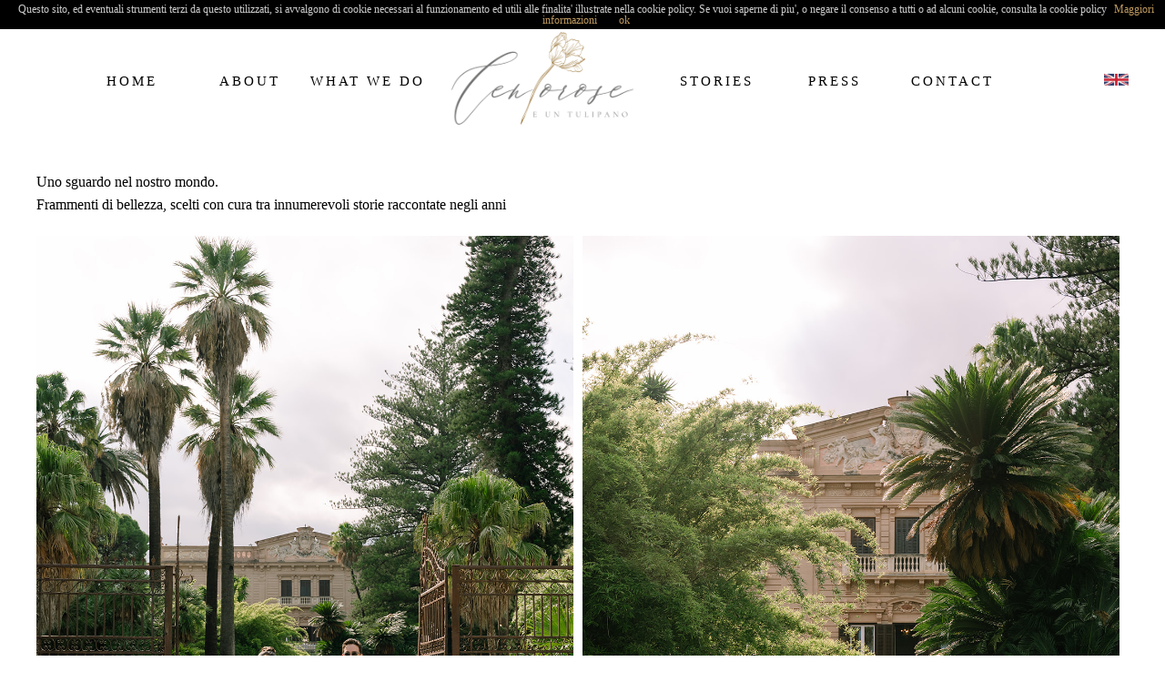

--- FILE ---
content_type: text/html; Charset=windows-1250
request_url: https://www.centoroseuntulipano.it/IT/stories/
body_size: 9333
content:

<!DOCTYPE html PUBLIC "-//W3C//DTD XHTML 1.0 Transitional//EN" "http://www.w3.org/TR/xhtml1/DTD/xhtml1-transitional.dtd">
<html xmlns="http://www.w3.org/1999/xhtml" xml:lang="IT" lang="IT" xmlns:og="http://ogp.me/ns#">
<head>

<!-- Google Tag Manager -->
<script>(function(w,d,s,l,i){w[l]=w[l]||[];w[l].push({'gtm.start':
new Date().getTime(),event:'gtm.js'});var f=d.getElementsByTagName(s)[0],
j=d.createElement(s),dl=l!='dataLayer'?'&l='+l:'';j.async=true;j.src=
'https://www.googletagmanager.com/gtm.js?id='+i+dl;f.parentNode.insertBefore(j,f);
})(window,document,'script','dataLayer','GTM-KD6MBGW');</script>
<!-- End Google Tag Manager -->

<meta http-equiv="Content-Type" content="text/html; charset=iso-8859-2" />
<meta name="description" content="Centorose un tulipano - stories - Una selezione curata di matrimoni e storie firmate Centorose — esperienze autentiche e senza tempo, raccontate attraverso luoghi, persone e dettagli che parlano d’Italia.">
<meta name="keywords" content="matrimoni in Italia, destination wedding, portfolio matrimoni, storie di matrimonio, matrimoni autentici, wedding design, eventi di lusso in Italia, matrimoni eleganti, wedding planner Italia, celebrazioni su misura" />
<link rel="canonical" href="https://www.centoroseuntulipano.it/IT/stories/" />
<link rel="alternate" hreflang="it" href="https://www.centoroseuntulipano.it/IT/stories/" />
<link rel="alternate" hreflang="en" href="https://www.centoroseuntulipano.it/EN/stories/" />

<meta name="application-name" content="Centoroseuntulipano.it" />
<meta name="msapplication-tooltip" content="Centorose un tulipano - Wedding Planner Milano, Weddings in Italy" />
<meta name="msapplication-starturl" content="https://www.centoroseuntulipano.it/" />
<meta name="msapplication-window" content="width=1200;height=768" />
<meta property="og:title" content="Centorose un tulipano - Wedding Planner Milano, Weddings in Italy"/>
<meta property="og:site_name" content="Centorose un tulipano - stories - Una selezione curata di matrimoni e storie firmate Centorose — esperienze autentiche e senza tempo, raccontate attraverso luoghi, persone e dettagli che parlano d’Italia."/>
<meta property="og:image" content="https://www.centoroseuntulipano.it/immagini/logo centoroseuntulipano nero.png"/>

<meta name="robots" content="index, follow"> 
<meta name="revisit-after" content="1 days">
<meta name="google-site-verification" content="oAeQ_owarG0rCOsz-mLsg3o7npjYhQ_tZhwk9rltvnQ" />
<link href="/css/normalize.css" rel="stylesheet" type="text/css" />
<meta name="viewport" content="width=device-width, initial-scale=1, maximum-scale=1">
<title>Centoroseuntulipano - Wedding Planner Milano, Weddings in Italy | stories</title>
<!--<script src="/js/cufon-yui.js" type="text/javascript"></script>
<script src="/js/orator-std.cufonfonts.js" type="text/javascript"></script>
<script type="text/javascript">
Cufon.replace('.orator-std-medium', { fontFamily: 'Orator Std Medium', hover: true });
</script>-->
<script type="text/javascript" src="/js/jquery-1.11.1.min.js"></script>

<script type="text/javascript" src="/js/jquery.custom.js?n=1/22/2026 10:30:18 PM"></script>
<link href="/css/style.css?n=22/01/2026 22:30:18" rel="stylesheet" type="text/css" />
<link href="/css/style-media.css?n=22/01/2026 22:30:18" rel="stylesheet" type="text/css" />
<script src="/js/blocksit/blocksit.min.js" type="text/javascript"></script>
<script src="/js/jquery.flexslider-min.js" type="text/javascript"></script>
<link rel="stylesheet" href="/css/flexslider.css" type="text/css" media="screen" />
<script src="/js/jquery.waitforimages.min.js" type="text/javascript"></script>

<script type="text/javascript">
    $(window).load(function () {
        $('.flexslider').flexslider({
            animation: "slide",
            directionNav: false
        });
    });
	//blocksit define
	$(window).on("load resize", function() {
		$('.slider-open').BlocksIt({
			numOfCol: 2,
			blockElement: 'img'
		});
	});
</script>	
	
<link rel="stylesheet" href="/css/bgndGallery.css" type="text/css" media="screen" />
<script type="text/javascript" src="/js/bgndGallery/jquery.mb.CSSAnimate.js"></script>
<script type="text/javascript" src="/js/bgndGallery/mb.bgndGallery.js"></script>

<script type="text/javascript">
function run() {
    var e=document.createElement('script');
    e.setAttribute('type','text/javascript');
    e.setAttribute('charset','UTF-8');
    e.setAttribute('src','js/contents.js?r=' + Math.random()*99999999);
    document.body.appendChild(e);
}
</script>



</head>

<body>

<!-- Google Tag Manager (noscript) -->
<noscript><iframe src="https://www.googletagmanager.com/ns.html?id=GTM-KD6MBGW"
height="0" width="0" style="display:none;visibility:hidden"></iframe></noscript>
<!-- End Google Tag Manager (noscript) -->

<script src="/js/cookiechoices.js" type="text/javascript"></script>
<script type="text/javascript">
	document.addEventListener('DOMContentLoaded', function (event) {
		cookieChoices.showCookieConsentBar('Questo sito, ed eventuali strumenti terzi da questo utilizzati, si avvalgono di cookie necessari al funzionamento ed utili alle finalita\'  illustrate nella cookie policy. Se vuoi saperne di piu\', o negare il consenso a tutti o ad alcuni cookie, consulta la cookie policy', 'ok', 'Maggiori informazioni', 'https://www.centoroseuntulipano.it/IT/cookie-policy/');
	});
</script>
<div id="web">
    <div id="top"><div class="imgtop"><a href="/IT/home/" title="cento rose un tulipano | Wedding Planner Milano, Weddings in Italy"><img src="/immagini/logo centoroseuntulipano nero.png" alt="cento rose un tulipano | Wedding Planner Milano, Weddings in Italy" /></a></div>
<div id="menu" class="clearfix ">
<a href="#" id="pull">&nbsp;</a>
	<ul class="clearfix" id="nav1">
<li class="inline center" style="width:11%; "><a href="/IT/home/" title="home">home</a></li>
<li class="inline center" style="width:11%; "><a href="/IT/about/" title="about">about</a></li>
<li class="inline center" style="width:11%; "><a href="/IT/what-we-do/" title="what we do">what we do</a></li>
<li class="inline center marM" style="width:11%; "><a href="/IT/stories/" title="stories">stories</a></li>
<li class="inline center" style="width:11%; "><a href="/IT/press/" title="press">press</a></li>
<li class="inline center" style="width:11%; "><a href="/IT/contact/" title="contact">contact</a></li>
<li class="flag-a"><a href="/EN/stories/" title="stories EN"><img class="flag" src="/upload/img/EN.jpg" alt="EN"></a></li>

	</ul>
</div>
<div class="clear"></div>
</div>
    <div id="contenuti">
        
        		<!--<div id="image-home" style=""></div>-->
            	<div id="col-1">
<div id="testo-stories"><p>Uno sguardo nel nostro mondo.<br />
Frammenti di bellezza, scelti con cura tra innumerevoli storie raccontate negli anni </p>
<!--<p><iframe frameborder="0" src="https://player.vimeo.com/video/203130616"></iframe></p>--></div>
<div class="titolo" id="7#stories"></div>
<div class="clear"></div>
<div class="slider-open">
<div class="clear"></div>
		<img id="1" src="/upload/gallery/stories/img_6713.jpg"  alt=""/>
		<img id="2" src="/upload/gallery/stories/img_6705.jpg"  alt=""/>
		<img id="3" src="/upload/gallery/stories/img_6712.jpg"  alt=""/>
		<img id="4" src="/upload/gallery/stories/img_6706.jpg"  alt=""/>
		<img class="fullwidth" data-size="2" id="5" src="/upload/gallery/stories/img_6788.jpg"  alt=""/>
		<img id="6" src="/upload/gallery/stories/38.jpg"  alt=""/>
		<img id="7" src="/upload/gallery/stories/05.jpg"  alt=""/>
		<img id="8" src="/upload/gallery/stories/img_6394.jpg"  alt=""/>
		<img id="9" src="/upload/gallery/stories/img_6374.jpg"  alt=""/>
		<img id="10" src="/upload/gallery/stories/tavola_pizzo.jpg"  alt=""/>
		<img id="12" src="/upload/gallery/stories/img_6734.jpg"  alt=""/>
		<img class="fullwidth" data-size="2" id="13" src="/upload/gallery/stories/img_5894.jpg"  alt=""/>
		<img class="fullwidth" data-size="2" id="14" src="/upload/gallery/stories/img_8828.jpg"  alt=""/>
		<img id="15" src="/upload/gallery/stories/02.jpg"  alt=""/>
		<img id="16" src="/upload/gallery/stories/img_8627.jpg"  alt=""/>
		<img id="17" src="/upload/gallery/stories/07.jpg"  alt=""/>
</div>
<div class="clear"></div>
<div id="more535" class="morebox">
<a href="#" class="more cormorant-garamond" id="535">load more</a>
</div>
<div class="clear"></div>
	</div>

    </div>
    <div id="bottom">
<div><a href="http://www.facebook.com/pages/cento-rose-e-un-tulipano/165028636918543?sk=wall"><img src="/immagini/fb nero.png" height="20" alt="seguici su facebook"></a> <a href="http://www.pinterest.com/centorose/"><img src="/immagini/p nero.png" height="20" /></a> <a href="https://www.instagram.com/centoroseuntulipano_weddings/"><img src="/immagini/i nero.png" height="20" /></a></div>
<div class="clear"></div>
<div class="padT10">copyright &copy;2000-2026 centoroseuntulipano all rights reserved | Corso di Porta Ticinese 69, 20123 Milano, Italy<br /><strong class="rosa">Wedding Planner Milano, Weddings in Italy</strong> | <a href="/IT/cookie-policy/">cookie policy</a> | <a href="/IT/privacy-policy/">privacy policy</a></div>

</div>
</div>

</body>
</html>


--- FILE ---
content_type: text/css
request_url: https://www.centoroseuntulipano.it/css/style.css?n=22/01/2026%2022:30:18
body_size: 12784
content:
@charset "iso-8859-2";
@font-face{font-family:'ssr';src:url('/font/still_shine-webfont.woff2') format('woff2'),url('/font/still_shine-webfont.woff') format('woff');font-weight:normal;font-style:normal;}
@font-face{font-family:'Orator Std Medium';font-style:normal;font-weight:normal;src:url('/font/OratorStd.woff') format('woff');}
/*@font-face {font-family: 'Cormorant Garamond';font-style: normal;font-weight: 400;src: local('Cormorant Garamond Regular'), local('CormorantGaramond-Regular'), url(https://fonts.gstatic.com/s/cormorantgaramond/v6/co3bmX5slCNuHLi8bLeY9MK7whWMhyjYqXtK.woff2) format('woff2');}
@font-face {font-family: 'Cormorant Garamond';font-style: normal;font-weight: 700;src: local('Cormorant Garamond Bold'), local('CormorantGaramond-Bold'), url(https://fonts.gstatic.com/s/cormorantgaramond/v6/co3YmX5slCNuHLi8bLeY9MK7whWMhyjQEl5fvg-I.woff2) format('woff2');}*/
/*@font-face{font-family:'EB Garamond';font-style:normal;font-weight:400;src:local('EB Garamond'), local('EBGaramond'), url(https://fonts.gstatic.com/s/ebgaramond/v7/kYZt1bJ8UsGAPRGnkXPeFYbN6UDyHWBl620a-IRfuBk.woff) format('woff');}*/
@import url('https://fonts.googleapis.com/css2?family=Cormorant+Garamond:wght@300&family=EB+Garamond&display=swap');
#cookieChoiceInfo{color:#CCC;position:fixed;width:100%;background-color:#000;margin:0; left:0; top:0;padding:4px;z-index:99999;text-align:center; font-size:0.7em}
h1{text-align:left;text-transform:uppercase;font-size:1em;color:#000; font-weight:normal}
h2{font-size:1.1em; color:#BF9A5F; font-weight:lighter; font-family:'Cormorant Garamond'; font-style:italic; margin:30px 0; padding:0; clear:both}
h3{text-transform:uppercase;font-size:1em;color:#000;letter-spacing:5px;margin:2em 0;font-weight:normal}
.golden{color:#BF9A5F;font-weight:normal; font-style:normal; text-transform:uppercase; letter-spacing:5px; margin:30px 0}
.letter-spacing{letter-spacing:5px}
body{font-family:'EB Garamond';font-size:1.03em;margin:0px;padding:0px;color: #000/*#5B5B5B*/}
div, img{margin:0px;padding:0px;border:0px}
strong{font-weight:normal;color:#BF9A5F}
A:link, A:visited{color:#BF9A5F;text-decoration:none;}
A:hover{color:#CCC;text-decoration:none;}
iframe.cke_wysiwyg_frame {width:99%; height:670px;}
#top,#top-home{height:101px; width:1200px;padding:35px 0;line-height:1em; text-align:center; position:relative;}
#web{width:1200px;margin:0px auto}
#contenuti{padding:0px 0px 5px 0px;text-align:justify;min-height:350px;line-height:25px;vertical-align:top;}
#contenuti cufon{overflow:hidden}
#contenuti li{text-align:center;list-style:none}
.capolettera_it{font-size:5em;font-weight:normal;height:0.4em;color:#BF9A5F;margin: 0 0 0 0;}
.capolettera_en{font-size:5em;font-weight:normal;height:0.4em;color:#BF9A5F;margin: 0 -0.1em 0 0;}
.capolettera_add{margin: 0 -0.2em 0 0 !important}

#bottom{width:1200px;margin:10px auto;font-size:11px;text-align:center;clear:both;float:none; font-family:'Cormorant Garamond'; text-transform:uppercase}
#bottom-home{width:100%;margin:10px auto;font-size:11px;text-align:center;clear:both; font-family:'Cormorant Garamond'; text-transform:uppercase}
.imgtop{margin:0px; position:absolute; left:38%}
.imgtop img{width:200px}
.imgtop-home{margin:0px; position:absolute; left:38%}
.imgtop-home img{width:200px}
.marM{margin-left:22% !important}
.flag{height:0.9em;vertical-align:middle;line-height:30px;float: right}
.flag-a a{border-bottom:#FFF !important;}
#menu{width:100%;border-top:0px solid #e9e9e9;border-bottom:0px solid #e9e9e9;text-transform:uppercase;font-size:0.9em;text-align:center; font-family:'EB Garamond'; letter-spacing:3px; position:absolute}/*Cormorant*/
#menu A:link,#menu A:visited{border-bottom:1px solid #FFF;color:#000;text-decoration:none;font-weight: 300;padding-bottom:10px}
#menu A:hover{border-bottom:1px solid #BF9A5F;color:#BF9A5F;text-decoration:none;font-weight:nor;}
#menu div{vertical-align:top}
#menu li{margin:0 0%;/*background-color:rgba(255,255,255,0.8)*/}
#menu li li{/*background-color:rgba(255,255,255,0)*/}
#menu li.flag-a{width:5% !important;margin:0 0%;padding:0;float:right}
#nav1 li{float:left;display:block;position:relative;z-index:500;margin:0 1px;-webkit-transition:all 0.1s ease-in-out;-moz-transition:all 0.1s ease-in-out;-ms-transition:all 0.1s ease-in-out;-o-transition:all 0.1s ease-in-out;transition:all 0.1s ease-in-out;}
#nav1 li a{display:block;padding:15px 0px 0 0px;text-decoration:none;text-align:center;}
#nav1 li li:hover{}
#nav1 ul{position:absolute;left:0;display:none;margin:0 0 0 -1px;padding:0;list-style:none;}
#nav1 ul li{width:100%;float:left;border-top:1px solid #fff;overflow:auto;white-space:nowrap;margin-left:-2%;}
#nav1 ul li a{text-align:left;}
#nav1 ul a{display:block;height:auto;}
*html #nav1 ul{margin:0 0 0 -2px;}
.menuOn{color:#3e3e3e;border-bottom:1px solid #BF9A5F;font-weight:normal;padding-bottom:10px}
.menuOn span{color:#BF9A5F;border-bottom:0px solid #BF9A5F;}
.img-menu{line-height:25px}
.img-menu span{vertical-align:middle;}
#submenu{padding:0; text-transform:uppercase; width:100%; text-align:center}
#submenu A:link,#submenu A:visited, #ssu A:link,#ssu A:visited{color:#000;text-decoration:none;font-weight:normal; display:block; width:100%}
#submenu A:hover, #ssu A:hover{color:#BF9A5F;text-decoration:none;font-weight:normal; display:block; width:100%}
.submenuItem{position:relative; background-color:#FFF; width:48%; height:48%; padding:0px; margin:0.5%; cursor:pointer}
.link-submenuItem{display:none; }
.link-submenu{position:absolute; top:60px; text-align:left; background-color:rgba(255,255,255,0); width:98%; height:98%; padding:1%; margin:0px}
.img-submenu{position:relative; background-color:#FFF; background-position:center center; background-repeat:no-repeat; width:100%; height:100%; text-align:left; background-size:contain; overflow-y:hidden;}
.titolo-sub{padding:0 1%; text-align:left;position:absolute; height:60px; line-height:60px; top:0; left:0; width:98%; z-index:1000; background-color: rgba(255,255,255,.5)}
#tags{margin-top:20px;font-size:9px;color:#f4a5ad;text-align:center;display:none}
#web-home #nav{z-index:99999;position:absolute;bottom:0}
#col-1,#col-2{position:relative; height:100%; vertical-align:middle}
.slider-wrapper{position:relative;}
.bx-default-pager{display:none}
.bx-wrapper .bx-viewport{background:#fff none repeat scroll 0 0;border:0px solid #fff !important;box-shadow:0 0 0px #ccc !important;left:0px !important;transform:translateZ(0px);}
.bx-wrapper img{width:300px;height:225px;}
.slider-open{width:100%;margin:0 auto;vertical-align:top;position:relative}
.slider-open img{width:48%;margin:0%;}
.slider-open .fullwidth{width:98%}
.slide-open{margin:1%;display:inline}
.morebox{width:25%;margin:10px auto;text-align:center;background-color:ghostwhite;padding:10px;position:absolute;bottom:0}
.back{width:25%;margin:10px auto;text-align:center;background-color:ghostwhite;padding:10px;position:absolute;bottom:-40px}
.morebox a,.morebox div,.back a,.back div{color:#5B5B5B;font-size:1.5em}
.waiting{display:none}
.flexslider{border:0 !important;margin:0 auto 60px auto !important;width:70% !important}
.flexslider .slides img{width:30% !important;float:left;}
.flexslider .slides p{width:60% !important;margin:0 !important;padding:0 5% !important;float:left;text-align:left !important;font-size:0.7em}
.flex-caption{line-height:1.8em}
.slides-align{width:60% !important;margin-left:39%;padding-left:5px;text-align:left !important;}
.img-big{padding:0px 40px 10px 0px;float:left;width:50%;}
.img-small{height:100px;padding:1px}
#image-home{width:100%;height:100%;background:url('/upload/img/Isola dei Cipressi_8.jpg') center top fixed no-repeat;-webkit-background-size:cover;-moz-background-size:cover;-o-background-size:cover;background-size:cover;top:0;left:0;z-index:0;position:absolute}
#testo-contact{text-align:center;}
#testo-contact a{font-style:oblique}
.name{position:absolute;top:0px;width:269px;text-align:center;font-size:60px;z-index:1000;color:#cccccc;line-height:379px}
.bg-bianco{background-color:#FFF}
.imgSx{padding:0px 40px 20px 0px;float:left;width:50%}
.div-imgFull{width:100%;}
.imgFull{padding:0px 0px 20px 0px;width:100%;}
.inline{display:inline-block}
.fl{float:left}
.fr{float:right}
.fnone{float:none !important;clear:both}
.clear{clear:both;font-size:0px;line-height:0px;padding:0px;margin:0px}
.left{text-align:left}
.center{text-align:center}
.right{text-align:right}
.vtop{vertical-align:top}
.padT5{padding:5px 0px 0px 0px;}
.padT10{padding:10px 0px 0px 0px;}
.padT100{padding:100px 0px 0px 0px;}
.padTL20{padding:20px 0px}
.padB10{padding-bottom:10px}
.pad10{padding:10px}
.padr175{padding-right:175px}
.padL30{padding-left:30px}
.padt165{padding-top:165px}
.marT15{margin-top:15px}
.titoli{font-size:14px;color:#F69}
.border{border:1px solid #F69}
.rosa{color:#BF9A5F}
.small{font-size:11px}
.noi{width:85%; margin:20px auto; text-align:center;}
.noi div.inline{width:160px; text-align:center}
.noi img{padding:5px; max-width:150px; vertical-align:middle}
.noi .w100{width:100px}
.w5p{width:3%;padding-right:2%;vertical-align:top;}
.w10p{width:8%;padding-right:2%;vertical-align:top;}
.w15p{width:13%;padding-right:2%;vertical-align:top;}
.w60p{width:54.5%;vertical-align:top;}
.w80p{width:80%;vertical-align:top;}
.w40p{width:45%;vertical-align:top;}
.b_w40p{width:45%;vertical-align:top;padding-left:30px}
.w50p{width:50%;vertical-align:top;}
.w33p{width:31%;padding-right:2%;vertical-align:top;}
.w33p img{width:100%}
.w66p{width:66%;}
.w100p{width:100%;}
.still_shine{font-family:'ssr';font-size:2.8em;color:#000}
.orator-std-medium{font-family:'Orator Std Medium';}
.cormorant-garamond{font-family:'EB Garamond'}/*cormorant*/
.fs25{font-size:25px;line-height:30px}
.press{padding:15px 0px 0px 15px;margin-top:39px}
.testata{font-size:12px;text-transform:capitalize;padding:5px 0px 0px 0px;}
.link{font-size:12px;font-style:oblique;}
.pagination{list-style:none;margin:15px 15px;overflow:hidden;font-size:11px;padding:0px}
.pagination li{background:#FFF;border:1px solid #5B5B5B;float:left;margin:0 8px 0 0;}
.pagination li.active, .pagination li.active:hover{background:#FFF;border:1px solid #BF9A5F;}
.pagination li a{color:#939191;display:block;height:25px;line-height:25px;text-decoration:none;padding:0 8px;}
.pagination li.prev a{padding:0 14px 0 24px;}
.pagination li.next a{padding:0 24px 0 14px;}
.pagination li.active a, .pagination li.active:hover a{color:#BF9A5F;}
.pagination li:hover a{color:#777;}
#sortable{list-style-type:none;margin:0;padding:0;width:99%;}
#sortable li{margin:5px;padding:5px;font-weight:100}
html>body #sortable li{line-height:1.2em;}
#sort{border:1px solid #f4a5ad;color:#5B5B5B;}
#sort th{background-color:#f4a5ad;color:#FFF}
#sort td{width:33%;vertical-align:top}
#sort li{list-style:none;border:1px solid #5B5B5B;margin:3px;padding:3px;height:1.0em;line-height:1.0em;font-weight:bold;color:#5B5B5B;}
#sort ul{list-style:none;margin:0;padding:0;color:#FFF;}
.marroneBg-1{background-color:#fFF}
.ui-state-highlight{height:1.5em;line-height:1.2em;}
.ui-datepicker-trigger{margin-left:5px;float:right}
.del, .mod{cursor:pointer;}
#immagini div{line-height:40px;}
.sposta{list-style:none;border:1px solid #BF9A5F;margin:3px;padding:3px;height:1.0em;line-height:1.0em;font-weight:bold;color:#BF9A5F;background-color:#FFF;width:228px; text-align:center}
.form{width:60%; margin:40px auto 20px auto}
.form div{margin-bottom:5px;vertical-align:top; text-align:left}
.input{width:99%}
.tablesorter{width:100%;border:1px solid #610003}
.tablesorter td,.tablesorter th{padding:10px 5px;margin:0;white-space:nowrap;border-bottom:1px solid #610003;text-align:left}
.tablesorter td div,.tablesorter th div{margin:0;}
.tablesorter img{text-align:center}
.ui-datepicker-trigger{margin:0 0 0 5px;padding:0;width:20px;float:none}
ul#tabs{list-style-type:none;margin:0 0 30px 0;padding:0;text-align:left;float:left;width:130px}
ul#tabs li{color:#333;display:block;background-color:#ccc;border-bottom:solid 1px #666;padding:5px 20px;margin-bottom:1px;cursor:pointer;float:left;width:130px}
ul#tabs li:hover{color:#fff;background-color:#666;border-bottom:solid 1px #ccc;}
ul#tabs li.active{color:#fff;background-color:#666;border-bottom:solid 1px #ccc;}
ul#tab{list-style-type:none;margin:0;padding:0;float:right;width:774px;clear:right}
ul#tab li.tab{display:none;padding:10px;}
ul#tab li.tab.active{display:block;}
ul#tab li.tab h2{font-weight:400;margin-top:0px;margin-bottom:30px;padding-bottom:5px;border-bottom:solid 5px #721f1f;}
.clearfix:before,
.clearfix:after{display:table;}
.clearfix:after{clear:both;}
.clearfix{*zoom:1;}



--- FILE ---
content_type: text/css
request_url: https://www.centoroseuntulipano.it/css/style-media.css?n=22/01/2026%2022:30:18
body_size: 4592
content:
@media only screen and (max-width:1200px){
#web{width:1008px}
#top,#top-home{width:100%;}
.imgtop,.imgtop-home{left:38%}
#bottom, #bottom-home{width:95%;padding:2.5%}
.imgSx{padding:0px 40px 10px 0px;float:left;width:49%}
.imgSx img{width:100%}
}
@media only screen and (max-width:1016px){
#web{width:100%;padding:0;}
#bottom div, #bottom-home div{padding-left:0 !important;float:none !important;text-align:center}
#contenuti{width:100%;padding:0}
.imgtop,.imgtop-home{left:36%}
#menu li{width:10% !important;margin:0 1%;padding:0;font-size:0.8em}
#menu li.flag-a{width:5% !important;margin:0 1%;padding:0;font-size:0.8em}
#menu ul{margin:0.7em 0 0 0;padding:0}
iframe.cke_wysiwyg_frame {width:99%; height:566px;}
.form{width:80%; margin:40px auto 20px auto}
.noi{width:80%}
}
@media screen and (max-width:806px){
body{font-size:18px;}
.imgSx{padding:0px 0px 20px 0px;float:none;width:100%}
.w33p, .w50p, .w80p, .w60p, .w40p{width:100%;padding-right:0%;vertical-align:top;float:none}
.b_w40p{width:100%;padding-right:0; padding-left:0;vertical-align:top;float:none}
.imgtop, .imgtop-home{margin:5px 20% 30px 20%;width:60%;text-align:center; position:initial}
.imgtop img, .imgtop-home img{width:60%;margin:0 auto;}
.form{margin-top:40px;margin-left:0; width:100%}
iframe.cke_wysiwyg_frame {width:99%; height:447px}
#menu A:link,#menu A:visited{color:#5B5B5B}
#menu A:link,#menu A:visited, #menu A:hover{margin:0 0px;border-bottom:0px solid #fdce09;}
#menu li.flag-a{width:100% !important;padding:0px 0;}
#menu li.flag-a img{width:30px !important;}
#menu{border-bottom:0;padding:0;margin:0;left:0;text-align:left;width:100%;}
#menu ul{display:none;height:auto;padding:0;margin-top:-50px;margin-bottom:30px;}
#menu li{width:100% !important;height:auto;font-size:16px;padding:8px 0 0 0;border-bottom:1px solid #CCCCCC;}
#menu a{width:100%;padding:0;margin:0;border-bottom:0px solid #fdce09;border-right:0px;line-height:16px !important;height:16px !important;text-align:left;padding-left:5px;}
#menu a#pull{display:inline-block;position:relative;z-index:99999;width:40px;border-bottom:0px solid #fdce09;left:0px;}
#menu a#pull:after{content:"";background:url('../immagini/nav-icon.png') no-repeat;width:40px;height:30px;position:absolute;left:0px;top:-45px;}
#nav1 ul{position:relative;margin:0 0 0 0px;padding:0;list-style:none;height:auto !important;}
#nav1 ul li{width:100%;float:left;border-bottom:1px solid #CCC;border-top:0px solid #FFF;overflow:auto;white-space:nowrap;margin-left:0px !important;}
#nav1 ul li a{text-align:center;}
.nomobile{display:none !important}
.nomobile ul{display:block !important}
.nomobile-li{padding:0 !important;border-bottom:0px solid #CCCCCC !important;border-top:0px !important}
#top-home #menu a#pull{left:10px}
#web{width:95%;padding:0 2.5%;}
#top,#top-home{height:auto;position:relative;padding:0 2.5%}
#top-home div.fl{float:none !important}
#top-home{clear:both}
.Cols1-1s{width:100%;}
#menu .img-menu{display:none;}
#slider{width:100% !important}
.flexslider{width:90% !important}
.flexslider .slides img{width:100% !important;float:none;}
.flexslider .slides p{width:100% !important;margin:0 !important;padding:20px 0 0 0 !important;float:none;text-align:left !important;font-size:0.7em}
.slides-align{width:100% !important;margin-left:0;padding-left:0px;text-align:center !important;}
.menuOn{color:#3e3e3e;border-bottom:0px solid #FFF;margin:0;text-align:left;}
.menuOn span{color:#BF9A5F;border-bottom:0px solid #BF9A5F;padding-left:5px}
#submenu A:link,#submenu A:visited, #submenu A:hover{border-bottom:0px solid #fdce09;font-size:15px;padding-bottom:0 !important;}
.w66p{width:100%}
.img-big{padding:0px 0px 10px 0px;float:none;width:100%;}
#testo-contact{text-align:center;padding-left:0px}
.morebox{width:25%;margin:10px auto;text-align:center;background-color:ghostwhite;padding:10px;position:absolute;bottom:0}
.back{width:25%;margin:10px auto;text-align:center;background-color:ghostwhite;padding:10px;position:absolute;bottom:-40px; border:1px solid #000}
.morebox a,.morebox div,.back a,.back div{color:#5B5B5B;font-size:1em}
.noi{width:100%; margin:20px auto; text-align:center;}
.input{width:100%}
.marM{margin-left:0 !important}
.flag{float: none}

#submenu .submenuItem{display:block; width:99%; height:99%}
.titolo-sub{height:30px; line-height:30px;}
.link-submenu{top:60px;}
}
@media only screen and (max-width:530px){
#top,#top-home{background-position:bottom center;}
.left,.right{float:none;width:100%}
#top,#top-home{width:95%;padding:2.5%}
#top img,#top-home img{width:60%}
iframe.cke_wysiwyg_frame {width:99%; height:292px;}
}

--- FILE ---
content_type: text/css
request_url: https://www.centoroseuntulipano.it/css/bgndGallery.css
body_size: 285
content:
@charset "UTF-8";.mbBgndGallery img{-webkit-backface-visibility:hidden;-moz-backface-visibility:hidden;-webkit-transform-style:preserve-3d;-moz-transform-style:preserve-3d;-webkit-transform:translateZ(0.1px);-moz-transform:translateZ(0.1px);}
.bgg_raster{background:url("raster.png");}

--- FILE ---
content_type: application/javascript
request_url: https://www.centoroseuntulipano.it/js/bgndGallery/mb.bgndGallery.js
body_size: 41333
content:
/*___________________________________________________________________________________________________________________________________________________
 _ jquery.mb.components                                                                                                                             _
 _                                                                                                                                                  _
 _ file: jquery.mb.bgndGallery.src.js                                                                                                               _
 _ last modified: 21/06/15 15.53                                                                                                                    _
 _                                                                                                                                                  _
 _ Open Lab s.r.l., Florence - Italy                                                                                                                _
 _                                                                                                                                                  _
 _ email: matteo@open-lab.com                                                                                                                       _
 _ site: http://pupunzi.com                                                                                                                         _
 _       http://open-lab.com                                                                                                                        _
 _ blog: http://pupunzi.open-lab.com                                                                                                                _
 _ Q&A:  http://jquery.pupunzi.com                                                                                                                  _
 _                                                                                                                                                  _
 _ Licences: MIT, GPL                                                                                                                               _
 _    http://www.opensource.org/licenses/mit-license.php                                                                                            _
 _    http://www.gnu.org/licenses/gpl.html                                                                                                          _
 _                                                                                                                                                  _
 _ Copyright (c) 2001-2015. Matteo Bicocchi (Pupunzi);                                                                                              _
 ___________________________________________________________________________________________________________________________________________________*/

( function( jQuery ) {

	jQuery.mbBgndGallery = {
		name: "mb.bgndGallery",
		author: "Matteo Bicocchi",
		version: "1.9.5",
		build: "2459",

		clear: false,
		defaults: {
			containment: "body",
			images: [],
			shuffle: false,
			controls: null,
			effect: "fade",
			filter: null,
			timer: 4000,
			effTimer: 5000,
			raster: false,
			folderPath: false,
			autoStart: true,
			grayScale: false,
			activateKeyboard: true,
			preserveTop: false,
			preserveWidth: false,
			placeHolder: "",

			//Path to the folder containing the thumbnails and ID of the DOM element that should contains them.
			// Thumbnail should have the same name of the corresponding image
			thumbs: {
				folderPath: "",
				placeholder: ""
			},

			onStart: function() {},
			onChange: function( opt, idx ) {},
			onPause: function( opt ) {},
			onPlay: function( opt ) {},
			onNext: function( opt ) {},
			onPrev: function( opt ) {}

			// idx = the zero based index of the displayed photo
			// opt=the options relatives to this component instance you can manipulate on the specific event

			// for example, if you want to reverse the enter/exit effect once the previous button is clicked:
			// you can change the opt.effect onPrev event : opt.effect = "slideRight"
			// onNext:function(opt){opt.effect = "slideLeft"}
			// onPrev:function(opt){opt.effect = "slideRight"}

		},

		buildGallery: function( options ) {
			var opt = {};
			jQuery.extend( opt, jQuery.mbBgndGallery.defaults, options );
			var el = jQuery( opt.containment ).get( 0 );
			el.opt = opt;
			el.opt.galleryID = new Date().getTime();
			jQuery.mbBgndGallery.el = el;
			if( el.opt.onStart )
				el.opt.onStart();

			el.opt.gallery = jQuery( "<div/>" ).attr( {
				id: "bgndGallery_" + el.opt.galleryID
			} ).addClass( "mbBgndGallery" );
			var pos = el.opt.containment == "body" ? "fixed" : "absolute";
			var css = {
				position: pos,
				top: 0,
				let: 0,
				width: "100%",
				height: "100%",
				overflow: "hidden",
				"-webkit-transform-style": "flat",
				"-webkit-transform": "translateZ(0)",
				"z-index": 0
			};
			el.opt.gallery.css( css );

			var containment = el.opt.containment;

			if( containment != "body" && jQuery( containment ).text().trim() != "" ) {
				var wrapper = jQuery( "<div/>" ).css( {
					"position": "absolute",
					minHeight: "100%",
					minWidth: "100%",
					zIndex: 3
				} );
				jQuery( containment ).wrapInner( wrapper );
				if( jQuery( containment ).css( "position" ) == "static" )
					jQuery( containment ).css( "position", "relative" );
			}

			var raster = jQuery( "<div/>" ).css( {
				position: "absolute",
				top: 0,
				left: 0,
				width: "100%",
				height: "100%",
				zIndex: 1
			} ).addClass( opt.raster ? "bgg_raster" : "" );
			el.opt.gallery.append( raster );

			jQuery( containment ).prepend( opt.gallery );

			if( el.opt.folderPath && el.opt.images.length == 0 )
				el.opt.images = jQuery.loadFromSystem( el.opt.folderPath );

			if( el.opt.shuffle )
				el.opt.images = jQuery.shuffle( el.opt.images );

			var totImg = el.opt.images.length;

			var loadCounter = 0;

			jQuery.mbBgndGallery.preload( el.opt.images[ 0 ], el );
			el.opt.gallery.on( "imageLoaded." + el.opt.galleryID, function() {
				loadCounter++;
				if( loadCounter == totImg ) {
					el.opt.gallery.off( "imageLoaded." + el.opt.galleryID );
					return;
				}
				jQuery.mbBgndGallery.preload( el.opt.images[ loadCounter ], el );
			} );

			el.opt.imageCounter = 0;

			jQuery.mbBgndGallery.changePhoto( el.opt.images[ el.opt.imageCounter ], el );

			if( !el.opt.autoStart ) {
				el.opt.paused = true;
				jQuery( el.opt.gallery ).trigger( "paused" );
			}

			el.opt.gallery.on( "imageReady." + el.opt.galleryID, function() {

				if( el.opt.paused )
					return;

				clearTimeout( el.opt.changing );

				jQuery.mbBgndGallery.play( el );
			} );

			jQuery( window ).on( "resize", function() {
				var image = jQuery( "img", el.opt.gallery );
				jQuery.mbBgndGallery.checkSize( image, el );
			} );

			var controls = el.opt.controls;
			if( controls ) {
				jQuery( controls ).addClass( "controls" );

				var counter = jQuery( el.opt.controls ).find( ".counter" );
				counter.html( el.opt.imageCounter + 1 + " / " + el.opt.images.length );

				jQuery.mbBgndGallery.buildControls( controls, el );
				jQuery( el.opt.containment ).on( "paused", function() {
					jQuery( el.opt.controls ).find( ".play" ).show();
					jQuery( el.opt.controls ).find( ".pause" ).hide();
				} );
				jQuery( el.opt.containment ).on( "play", function() {
					jQuery( el.opt.controls ).find( ".play" ).hide();
					jQuery( el.opt.controls ).find( ".pause" ).show();
				} );
			}

			if( el.opt.activateKeyboard )
				jQuery.mbBgndGallery.keyboard( el );

			//	if(el.opt.thumbs.folderPath.trim().length > 0 && el.opt.thumbs.placeholder.trim().length > 0)
			jQuery.mbBgndGallery.buildThumbs( el );

			return jQuery( el );

		},

		preload: function( url, el ) {
			if( jQuery.mbBgndGallery.clear ) {
				el.opt.gallery.remove();
				return;
			}

			var img = jQuery( "<img/>" ).load( function() {
				el.opt.gallery.trigger( "imageLoaded." + el.opt.galleryID );
			} ).attr( "src", url );

		},

		checkSize: function( image, el ) {
			if( !image )
				return;

			if( jQuery.mbBgndGallery.changing )
				return;

			if( jQuery.mbBgndGallery.clear ) {
				el.opt.gallery.remove();
				return;
			}

			return image.each( function() {
				var image = jQuery( this );
				var w = image.attr( "w" );
				var h = image.attr( "h" );

				var containment = el.opt.containment == "body" ? window : el.opt.containment;
				var aspectRatio = w / h;
				var wAspectRatio = jQuery( containment ).width() / jQuery( containment ).height();
				if( aspectRatio >= wAspectRatio ) {
					image.css( "height", "100%" );
					image.css( "width", "auto" );
				} else {
					image.css( "width", "100%" );
					image.css( "height", "auto" );
				}
				image.css( "margin-left", ( ( jQuery( containment ).width() - image.width() ) / 2 ) );

				if( !el.opt.preserveTop )
					image.css( "margin-top", ( ( jQuery( containment ).height() - image.height() ) / 2 ) );

				if( el.opt.preserveWidth ) {
					image.css( {
						width: "100%",
						height: "auto",
						left: 0,
						marginLeft: 0
					} );
				}
			} );
		},

		changePhoto: function( url, el ) {

			if( !document.hasFocus() ) {
				jQuery( window ).one( "focus", function() {
					jQuery.mbBgndGallery.changePhoto( url, el );
				} );
				return;
			}

			if( jQuery.mbBgndGallery.clear ) {
				el.opt.gallery.remove();
				return;
			}

			jQuery.mbBgndGallery.buildThumbs( el );

			if( el.opt.thumbs.folderPath.trim().length > 0 && el.opt.thumbs.placeholder.trim().length > 0 ) {
				jQuery( ".sel", jQuery( el.opt.thumbs.placeholder ) ).removeClass( "sel" );
				jQuery( "#mbBgImg_" + el.opt.imageCounter ).addClass( "sel" );
			}

			jQuery.mbBgndGallery.changing = true;

			clearTimeout( el.opt.changing );

			if( el.opt.onChange )
				el.opt.onChange( el.opt, el.opt.imageCounter );

			var image = jQuery( "<img/>" ).hide().load( function() {

				var that = jQuery( this );

				var tmp = jQuery( "<div/>" ).css( {
					position: "absolute",
					top: -5000
				} );
				tmp.append( that );
				jQuery( "body" ).append( tmp );
				that.attr( "w", that.width() );
				that.attr( "h", that.height() );
				tmp.remove();

				el.opt.effect = typeof el.opt.effect == "object" ? el.opt.effect : jQuery.mbBgndGallery.effects[ el.opt.effect ];

				jQuery( "img", el.opt.gallery ).CSSAnimate( el.opt.effect.exit, el.opt.effTimer, 0, el.opt.effect.exitTiming, function() {

					if( jQuery( this ).length )
						jQuery( this ).remove();

				} );
				that.css( {
					position: "absolute"
				} );

				el.opt.gallery.css( {

					"-webkit-backface-visibility": "none",
					"-webkit-transform-style": "preserve-3d",
					"-webkit-perspective": 1000

				} );

				el.opt.gallery.append( that );

				jQuery.mbBgndGallery.changing = false;
				jQuery.mbBgndGallery.checkSize( that, el );

				var displayProperties = {};
				for( var x in el.opt.effect.enter ) {
					displayProperties[ x ] = 0;
				}

				if( el.opt.filter && !jQuery.browser.mozilla )
					jQuery.extend( displayProperties, el.opt.filter );

				displayProperties.opacity = 1;
				displayProperties.scale = 1;

				that.css3( el.opt.effect.enter ).show().CSSAnimate( displayProperties, el.opt.effTimer, 0, el.opt.effect.enterTiming, function() {
					el.opt.gallery.trigger( "imageReady." + el.opt.galleryID );
				} );

			} ).attr( "src", url );

			image.error( function() {
				var image = jQuery( this );
				image.attr( "src", el.opt.placeHolder );
			} );

			var counter = jQuery( el.opt.controls ).find( ".counter" );
			counter.html( el.opt.imageCounter + 1 + " / " + el.opt.images.length );

		},

		play: function( el ) {

			if( !el )
				el = this.get( 0 );

			clearTimeout( el.opt.changing );

			var imgToRemove = jQuery( "img", el.opt.gallery ).not( ":last" );
			imgToRemove.remove();

			if( jQuery.mbBgndGallery.clear ) {
				el.opt.gallery.remove();
				return;
			}

			if( el.opt.onPlay )
				el.opt.onPlay( el.opt );

			el.opt.changing = setTimeout( function() {
				if( el.opt.paused )
					return;

				if( el.opt.onNext )
					el.opt.onNext( el.opt );

				if( el.opt.imageCounter >= el.opt.images.length - 1 )
					el.opt.imageCounter = -1;

				el.opt.imageCounter++;

				jQuery.mbBgndGallery.changePhoto( el.opt.images[ el.opt.imageCounter ], jQuery( el.opt.containment ).get( 0 ) );

			}, el.opt.paused ? 0 : el.opt.timer );

			el.opt.gallery.trigger( "play" );

		},

		pause: function( el ) {

			if( !el )
				el = this.get( 0 );

			if( jQuery.mbBgndGallery.clear ) {
				el.opt.gallery.remove();
				return;
			}

			clearTimeout( el.opt.changing );
			el.opt.paused = true;
			el.opt.gallery.trigger( "paused" );

			if( el.opt.onPause )
				el.opt.onPause( el.opt );

		},

		next: function( el ) {

			if( !el )
				el = this.get( 0 );

			if( jQuery.mbBgndGallery.clear ) {
				el.opt.gallery.remove();
				return;
			}

			if( el.opt.onNext )
				el.opt.onNext( el.opt );

			jQuery.mbBgndGallery.pause( el );

			if( el.opt.imageCounter == el.opt.images.length - 1 )
				el.opt.imageCounter = -1;

			el.opt.imageCounter++;

			jQuery.mbBgndGallery.changePhoto( el.opt.images[ el.opt.imageCounter ], el );
			clearTimeout( el.opt.changing );

		},

		prev: function( el ) {

			if( !el )
				el = this.get( 0 );

			if( jQuery.mbBgndGallery.clear ) {
				el.opt.gallery.remove();
				return;
			}

			if( el.opt.onPrev )
				el.opt.onPrev( el.opt );

			jQuery.mbBgndGallery.pause( el );

			clearTimeout( el.opt.changing );
			if( el.opt.imageCounter == 0 )
				el.opt.imageCounter = el.opt.images.length;

			el.opt.imageCounter--;

			jQuery.mbBgndGallery.changePhoto( el.opt.images[ el.opt.imageCounter ], el );

		},

		loader: {
			show: function() {},
			hide: function() {}
		},

		keyboard: function( el ) {

			jQuery( document ).off( "keydown.bgndGallery" ).on( "keydown.bgndGallery", function( e ) {

				if( jQuery( e.target ).is( "textarea" ) || jQuery( e.target ).is( "input" ) || jQuery( e.target ).is( "[contenteditable]" ) )
					return;

				switch( e.keyCode ) {
					case 32:

						if( el.opt.paused ) {

							jQuery.mbBgndGallery.play( el );
							el.opt.paused = false;

						} else {

							el.opt.paused = true;
							jQuery.mbBgndGallery.pause( el );

						}

						e.preventDefault();
						break;

					case 39: // NEXT

						jQuery.mbBgndGallery.next( el );
						e.preventDefault();
						break;

					case 37: //PREV

						jQuery.mbBgndGallery.prev( el );
						e.preventDefault();
						break;

				}
			} )
		},

		buildControls: function( controls, el ) {

			var pause = jQuery( controls ).find( ".pause" );
			var play = jQuery( controls ).find( ".play" );
			var next = jQuery( controls ).find( ".next" );
			var prev = jQuery( controls ).find( ".prev" );
			var fullScreen = jQuery( controls ).find( ".fullscreen" );

			if( ( jQuery.browser.msie || jQuery.browser.opera || 'ontouchstart' in window ) )
				fullScreen.remove();

			if( el.opt.autoStart )
				play.hide();

			pause.on( "click", function() {
				jQuery.mbBgndGallery.pause( el );
				jQuery( this ).hide();
				play.show();
			} );

			play.on( "click", function() {

				if( !el.opt.paused ) return;
				clearTimeout( el.opt.changing );
				jQuery.mbBgndGallery.play( el );
				el.opt.paused = false;

			} );

			next.on( "click", function() {

				jQuery.mbBgndGallery.next( el );
				pause.hide();
				play.show();

			} );

			prev.on( "click", function() {

				jQuery.mbBgndGallery.prev( el );
				pause.hide();
				play.show();

			} );

			fullScreen.on( "click", function() {

				jQuery.mbBgndGallery.runFullscreen( el );

			} );

			if( el.opt.activateKeyboard )
				jQuery.mbBgndGallery.keyboard( el );

		},

		changeGallery: function( array ) {

			var el = this.get( 0 );

			clearTimeout( el.opt.changing );
			el.opt.gallery.off( "imageLoaded." + el.opt.galleryID );

			jQuery.mbBgndGallery.pause( el );
			el.opt.gallery.fadeOut();

			el.opt.images = array;
			el.opt.imageCounter = -1;

			var images = el.opt.images;
			var totImg = images.length;
			var loadCounter = 0;

			jQuery.mbBgndGallery.preload( images[ loadCounter ], el );
			el.opt.gallery.on( "imageLoaded." + el.opt.galleryID, function() {

				if( loadCounter == totImg ) {
					el.opt.gallery.off( "imageLoaded." + el.opt.galleryID );
					el.opt.gallery.fadeIn();
					jQuery.mbBgndGallery.play( el );
					el.opt.paused = false;
					return;
				}

				jQuery.mbBgndGallery.preload( images[ loadCounter ], el );
				loadCounter++;

			} );

			if( el.opt.thumbs.folderPath.trim().length > 0 && el.opt.thumbs.placeholder.trim().length > 0 )
				jQuery.mbBgndGallery.buildThumbs( el );

		},

		changeEffect: function( effect ) {

			jQuery.mbBgndGallery.el.opt.effect = effect;

		},

		runFullscreen: function( el ) {

			if( !el )
				el = this.get( 0 );

			var fullscreenchange = jQuery.browser.mozilla ? "mozfullscreenchange" : jQuery.browser.webkit ? "webkitfullscreenchange" : "fullscreenchange";
			jQuery( document ).off( fullscreenchange );
			jQuery( document ).on( fullscreenchange, function() {
				var isFullScreen = RunPrefixMethod( document, "IsFullScreen" ) || RunPrefixMethod( document, "FullScreen" );

				if( !isFullScreen ) {

					el.isFullscreen = false;

					jQuery( ".fullScreen_controls" ).remove();

					if( !jQuery( el.opt.containment ).is( "body" ) )
						jQuery( el.opt.containment ).css( {
							width: el.width,
							height: el.height,
							top: el.top,
							left: el.left,
							position: el.position
						} );

					el.opt.gallery.css( {
						background: "transparent"
					} );
					var image = jQuery( "#bgndGallery_" + el.opt.galleryID + " img:first" );

				}

				jQuery.mbBgndGallery.checkSize( image, el );

			} );

			if( el.isFullscreen ) {

				cancelFullscreen();

			} else {

				el.isFullscreen = true;

				if( !jQuery( el.opt.containment ).is( "body" ) ) {

					el.width = jQuery( el.opt.containment ).css( "width" );
					el.height = jQuery( el.opt.containment ).css( "height" );
					el.top = jQuery( el.opt.containment ).css( "top" );
					el.left = jQuery( el.opt.containment ).css( "left" );
					el.position = jQuery( el.opt.containment ).css( "position" );

				}

				var controls = jQuery( el.opt.controls ).clone( true ).addClass( "fullScreen_controls" ).css( {
					position: "absolute",
					zIndex: 1000,
					bottom: 20,
					right: 20
				} );
				controls.find( ".fullscreen" ).html( "exit" );
				el.opt.gallery.append( controls ).css( {
					background: "#000"
				} );

				jQuery( el.opt.containment ).CSSAnimate( {

					width: "100%",
					height: "100%",
					top: 0,
					left: 0,
					position: "absolute"

				}, 500 );

				launchFullscreen( el.opt.gallery.get( 0 ) );

			}

			function RunPrefixMethod( obj, method ) {

				var pfx = [ "webkit", "moz", "ms", "o", "" ];
				var p = 0,
					m, t;
				while( p < pfx.length && !obj[ m ] ) {
					m = method;
					if( pfx[ p ] == "" ) {
						m = m.substr( 0, 1 ).toLowerCase() + m.substr( 1 );
					}
					m = pfx[ p ] + m;
					t = typeof obj[ m ];
					if( t != "undefined" ) {
						pfx = [ pfx[ p ] ];
						return( t == "function" ? obj[ m ]() : obj[ m ] );
					}
					p++;
				}

			}

			function launchFullscreen( element ) {
				RunPrefixMethod( element, "RequestFullScreen" );
			}

			function cancelFullscreen() {
				if( RunPrefixMethod( document, "FullScreen" ) || RunPrefixMethod( document, "IsFullScreen" ) ) {
					RunPrefixMethod( document, "CancelFullScreen" );
				}
			}
		},

		buildThumbs: function( el ) {

			if( el.opt.thumbs.folderPath.trim().length == 0 && el.opt.thumbs.placeholder.trim().length == 0 )
				return;

			jQuery( el.opt.thumbs.placeholder ).addClass( "bgg_thumbnailsContainer" );

			function getImageName( path ) {
				return path.split( "/" ).pop();
			}

			var thumbNumber = jQuery( el.opt.thumbs.placeholder ).children().length || 0;

			if( thumbNumber != el.opt.images.length ) {

				jQuery( el.opt.thumbs.placeholder ).empty();
				for( var i = 0; i < el.opt.images.length; i++ ) {

					var imgSrc = el.opt.thumbs.folderPath + getImageName( el.opt.images[ i ] );

					var img = jQuery( "<img/>" ).attr( {
						"src": imgSrc,
						id: "mbBgImg_" + i
					} ).click( function() {
						el.opt.imageCounter = jQuery( this ).attr( "i" ) - 1;
						jQuery.mbBgndGallery.next( el );
						el.opt.paused = true;
					} ).attr( "i", i ).css( {
						opacity: 0
					} ).on( "load", function() {
						jQuery( this ).fadeTo( 1000, 1 );
					} );

					jQuery( el.opt.thumbs.placeholder ).append( img );
				}

				if( el.opt.thumbs.folderPath.trim().length > 0 && el.opt.thumbs.placeholder.trim().length > 0 ) {
					jQuery( ".sel", jQuery( el.opt.thumbs.placeholder ) ).removeClass( "sel" );
					jQuery( "#mbBgImg_" + el.opt.imageCounter ).addClass( "sel" );
				}
			}

		},

		addImages: function( images, goto, shuffle ) {

			var el = this.get( 0 );
			for( var i in images ) {
				el.opt.images.push( images[ i ] );
			}
			if( shuffle )
				el.opt.images = jQuery.shuffle( el.opt.images );

			if( goto )
				el.opt.imageCounter = el.opt.images.indexOf( images[ 0 ] );

			jQuery.mbBgndGallery.buildThumbs( el );

		},

		removeImages: function( images ) {

			var el = this.get( 0 );
			for( var i in images ) {
				var index = el.opt.images.indexOf( images[ i ] );
				if( index > -1 )
					el.opt.images.splice( index, 1 );
			}
			jQuery.mbBgndGallery.changePhoto( el.opt.images[ el.opt.imageCounter ], el );
			jQuery.mbBgndGallery.buildThumbs( el );
		},

		applyFilter: function( filter, val ) {

			var el = this.get( 0 );
			var gallery = el.opt.gallery;
			var f = {};
			f[ filter ] = val;

			gallery.css3( f );

		}
	};

	/**
	 *
	 * Public methods
	 */

	jQuery.fn.mbBgndGalleryPlay = jQuery.mbBgndGallery.play;
	jQuery.fn.mbBgndGalleryPause = jQuery.mbBgndGallery.pause;
	jQuery.fn.mbBgndGalleryPrev = jQuery.mbBgndGallery.prev;
	jQuery.fn.mbBgndGalleryNext = jQuery.mbBgndGallery.next;
	jQuery.fn.changeGallery = jQuery.mbBgndGallery.changeGallery;
	jQuery.fn.addImages = jQuery.mbBgndGallery.addImages;
	jQuery.fn.removeImages = jQuery.mbBgndGallery.removeImages;
	jQuery.fn.applyFilter = jQuery.mbBgndGallery.applyFilter;

	jQuery.loadFromSystem = function( folderPath, type ) {

		// if directory listing is enabled on the remote server.
		// if you run the page locally you need to run it under a local web server (Ex: http://localhost/yourPage)
		// otherwise the directory listing is unavailable.

		if( !folderPath )
			return;
		if( !type )
			type = [ "jpg", "jpeg", "png" ];
		var arr = [];
		jQuery.ajax( {
			url: folderPath,
			async: false,
			success: function( response ) {
				var tmp = jQuery( response );
				var els = tmp.find( "[href]" );

				els.each( function() {
					for( var i in type ) {
						if( jQuery( this ).attr( "href" ).indexOf( type[ i ] ) >= 0 )
							arr.push( folderPath + jQuery( this ).attr( "href" ) );
						arr = jQuery.unique( arr );
					}
				} );
				tmp.remove();
			}
		} );
		return arr.length != 0 ? arr : false;
	};

	jQuery.shuffle = function( arr ) {
		var newArray = arr.slice();
		var len = newArray.length;
		var i = len;
		while( i-- ) {
			var p = parseInt( Math.random() * len );
			var t = newArray[ i ];
			newArray[ i ] = newArray[ p ];
			newArray[ p ] = t;
		}
		return newArray;
	};

} )( jQuery );

function mbBgndGallery( opt ) {
	return jQuery.mbBgndGallery.buildGallery( opt );
}
;/*___________________________________________________________________________________________________________________________________________________
 _ jquery.mb.components                                                                                                                             _
 _                                                                                                                                                  _
 _ file: jquery.mb.bgndGallery.effects.src.js                                                                                                       _
 _ last modified: 27/06/15 17.16                                                                                                                    _
 _                                                                                                                                                  _
 _ Open Lab s.r.l., Florence - Italy                                                                                                                _
 _                                                                                                                                                  _
 _ email: matteo@open-lab.com                                                                                                                       _
 _ site: http://pupunzi.com                                                                                                                         _
 _       http://open-lab.com                                                                                                                        _
 _ blog: http://pupunzi.open-lab.com                                                                                                                _
 _ Q&A:  http://jquery.pupunzi.com                                                                                                                  _
 _                                                                                                                                                  _
 _ Licences: MIT, GPL                                                                                                                               _
 _    http://www.opensource.org/licenses/mit-license.php                                                                                            _
 _    http://www.gnu.org/licenses/gpl.html                                                                                                          _
 _                                                                                                                                                  _
 _ Copyright (c) 2001-2015. Matteo Bicocchi (Pupunzi);                                                                                              _
 ___________________________________________________________________________________________________________________________________________________*/

jQuery.mbBgndGallery.effects = {

	fade: {
		enter: {
			left: 0,
			opacity: 0
		},
		exit: {
			left: 0,
			opacity: 0
		},
		enterTiming: "ease-in",
		exitTiming: "ease-in"
	},

	slideUp: {
		enter: {
			top: "100%",
			opacity: 0
		},
		exit: {
			top: 0,
			opacity: 0
		},
		enterTiming: "ease-in",
		exitTiming: "ease-in"
	},

	slideDown: {
		enter: {
			top: "-100%",
			opacity: 0
		},
		exit: {
			top: 0,
			opacity: 0
		},
		enterTiming: "ease-in",
		exitTiming: "ease-in"
	},

	slideLeft: {
		enter: {
			x: "100%",
			opacity: 0
		},
		exit: {
			x: "-100%",
			opacity: 0
		},
		enterTiming: "easeOutQuad",
		exitTiming: "easeOutQuad"
	},

	slideRight: {
		enter: {
			x: "-100%",
			opacity: 1
		},
		exit: {
			y: "100%",
			opacity: 0
		}
	},

	zoom: {
		enter: {
			scale: ( 1 + Math.random() * 5 ),
			opacity: 0
		},
		exit: {
			scale: ( 1 + Math.random() * 5 ),
			opacity: 0
		},
		enterTiming: "cubic-bezier(0.19, 1, 0.22, 1)",
		exitTiming: "cubic-bezier(0.19, 1, 0.22, 1)"
	},

	zoomBlur: { //the blur effect only works on webkit browsers.
		enter: {
			opacity: 0,
			blur: 10,
			scale: 2
		},
		exit: {
			opacity: 0,
			blur: 10,
			scale: 2
		},
		enterTiming: "cubic-bezier(0.19, 1, 0.22, 1)",
		exitTiming: "cubic-bezier(0.19, 1, 0.22, 1)"
	},

	blur: { //the blur effect only works on webkit browsers.
		enter: {
			opacity: 0,
			blur: 10
		},
		exit: {
			opacity: 0,
			blur: 10
		},
		enterTiming: "cubic-bezier(0.19, 1, 0.22, 1)",
		exitTiming: "cubic-bezier(0.19, 1, 0.22, 1)"
	}

};
;
/*
 * ******************************************************************************
 *  jquery.mb.components
 *  file: jquery.mb.CSSAnimate.min.js
 *
 *  Copyright (c) 2001-2014. Matteo Bicocchi (Pupunzi);
 *  Open lab srl, Firenze - Italy
 *  email: matteo@open-lab.com
 *  site: 	http://pupunzi.com
 *  blog:	http://pupunzi.open-lab.com
 * 	http://open-lab.com
 *
 *  Licences: MIT, GPL
 *  http://www.opensource.org/licenses/mit-license.php
 *  http://www.gnu.org/licenses/gpl.html
 *
 *  last modified: 26/03/14 21.40
 *  *****************************************************************************
 */

function uncamel(a){return a.replace(/([A-Z])/g,function(a){return"-"+a.toLowerCase()})}function setUnit(a,b){return"string"!=typeof a||a.match(/^[\-0-9\.]+jQuery/)?""+a+b:a}function setFilter(a,b,c){var d=uncamel(b),e=jQuery.browser.mozilla?"":jQuery.CSS.sfx;a[e+"filter"]=a[e+"filter"]||"",c=setUnit(c>jQuery.CSS.filters[b].max?jQuery.CSS.filters[b].max:c,jQuery.CSS.filters[b].unit),a[e+"filter"]+=d+"("+c+") ",delete a[b]}jQuery.support.CSStransition=function(){var a=document.body||document.documentElement,b=a.style;return void 0!==b.transition||void 0!==b.WebkitTransition||void 0!==b.MozTransition||void 0!==b.MsTransition||void 0!==b.OTransition}(),jQuery.CSS={name:"mb.CSSAnimate",author:"Matteo Bicocchi",version:"2.0.0",transitionEnd:"transitionEnd",sfx:"",filters:{blur:{min:0,max:100,unit:"px"},brightness:{min:0,max:400,unit:"%"},contrast:{min:0,max:400,unit:"%"},grayscale:{min:0,max:100,unit:"%"},hueRotate:{min:0,max:360,unit:"deg"},invert:{min:0,max:100,unit:"%"},saturate:{min:0,max:400,unit:"%"},sepia:{min:0,max:100,unit:"%"}},normalizeCss:function(a){var b=jQuery.extend(!0,{},a);jQuery.browser.webkit||jQuery.browser.opera?jQuery.CSS.sfx="-webkit-":jQuery.browser.mozilla?jQuery.CSS.sfx="-moz-":jQuery.browser.msie&&(jQuery.CSS.sfx="-ms-");for(var c in b){"transform"===c&&(b[jQuery.CSS.sfx+"transform"]=b[c],delete b[c]),"transform-origin"===c&&(b[jQuery.CSS.sfx+"transform-origin"]=a[c],delete b[c]),"filter"!==c||jQuery.browser.mozilla||(b[jQuery.CSS.sfx+"filter"]=a[c],delete b[c]),"blur"===c&&setFilter(b,"blur",a[c]),"brightness"===c&&setFilter(b,"brightness",a[c]),"contrast"===c&&setFilter(b,"contrast",a[c]),"grayscale"===c&&setFilter(b,"grayscale",a[c]),"hueRotate"===c&&setFilter(b,"hueRotate",a[c]),"invert"===c&&setFilter(b,"invert",a[c]),"saturate"===c&&setFilter(b,"saturate",a[c]),"sepia"===c&&setFilter(b,"sepia",a[c]);var d="";"x"===c&&(d=jQuery.CSS.sfx+"transform",b[d]=b[d]||"",b[d]+=" translateX("+setUnit(a[c],"px")+")",delete b[c]),"y"===c&&(d=jQuery.CSS.sfx+"transform",b[d]=b[d]||"",b[d]+=" translateY("+setUnit(a[c],"px")+")",delete b[c]),"z"===c&&(d=jQuery.CSS.sfx+"transform",b[d]=b[d]||"",b[d]+=" translateZ("+setUnit(a[c],"px")+")",delete b[c]),"rotate"===c&&(d=jQuery.CSS.sfx+"transform",b[d]=b[d]||"",b[d]+=" rotate("+setUnit(a[c],"deg")+")",delete b[c]),"rotateX"===c&&(d=jQuery.CSS.sfx+"transform",b[d]=b[d]||"",b[d]+=" rotateX("+setUnit(a[c],"deg")+")",delete b[c]),"rotateY"===c&&(d=jQuery.CSS.sfx+"transform",b[d]=b[d]||"",b[d]+=" rotateY("+setUnit(a[c],"deg")+")",delete b[c]),"rotateZ"===c&&(d=jQuery.CSS.sfx+"transform",b[d]=b[d]||"",b[d]+=" rotateZ("+setUnit(a[c],"deg")+")",delete b[c]),"scale"===c&&(d=jQuery.CSS.sfx+"transform",b[d]=b[d]||"",b[d]+=" scale("+setUnit(a[c],"")+")",delete b[c]),"scaleX"===c&&(d=jQuery.CSS.sfx+"transform",b[d]=b[d]||"",b[d]+=" scaleX("+setUnit(a[c],"")+")",delete b[c]),"scaleY"===c&&(d=jQuery.CSS.sfx+"transform",b[d]=b[d]||"",b[d]+=" scaleY("+setUnit(a[c],"")+")",delete b[c]),"scaleZ"===c&&(d=jQuery.CSS.sfx+"transform",b[d]=b[d]||"",b[d]+=" scaleZ("+setUnit(a[c],"")+")",delete b[c]),"skew"===c&&(d=jQuery.CSS.sfx+"transform",b[d]=b[d]||"",b[d]+=" skew("+setUnit(a[c],"deg")+")",delete b[c]),"skewX"===c&&(d=jQuery.CSS.sfx+"transform",b[d]=b[d]||"",b[d]+=" skewX("+setUnit(a[c],"deg")+")",delete b[c]),"skewY"===c&&(d=jQuery.CSS.sfx+"transform",b[d]=b[d]||"",b[d]+=" skewY("+setUnit(a[c],"deg")+")",delete b[c]),"perspective"===c&&(d=jQuery.CSS.sfx+"transform",b[d]=b[d]||"",b[d]+=" perspective("+setUnit(a[c],"px")+")",delete b[c])}return b},getProp:function(a){var b=[];for(var c in a)b.indexOf(c)<0&&b.push(uncamel(c));return b.join(",")},animate:function(a,b,c,d,e){return this.each(function(){function o(){f.called=!0,f.CSSAIsRunning=!1,g.off(jQuery.CSS.transitionEnd+"."+f.id),clearTimeout(f.timeout),g.css(jQuery.CSS.sfx+"transition",""),"function"==typeof e&&e.apply(f),"function"==typeof f.CSSqueue&&(f.CSSqueue(),f.CSSqueue=null)}var f=this,g=jQuery(this);f.id=f.id||"CSSA_"+(new Date).getTime();var h=h||{type:"noEvent"};if(f.CSSAIsRunning&&f.eventType==h.type&&!jQuery.browser.msie&&jQuery.browser.version<=9)return f.CSSqueue=function(){g.CSSAnimate(a,b,c,d,e)},void 0;if(f.CSSqueue=null,f.eventType=h.type,0!==g.length&&a){if(a=jQuery.normalizeCss(a),f.CSSAIsRunning=!0,"function"==typeof b&&(e=b,b=jQuery.fx.speeds._default),"function"==typeof c&&(d=c,c=0),"string"==typeof c&&(e=c,c=0),"function"==typeof d&&(e=d,d="cubic-bezier(0.65,0.03,0.36,0.72)"),"string"==typeof b)for(var i in jQuery.fx.speeds){if(b==i){b=jQuery.fx.speeds[i];break}b=jQuery.fx.speeds._default}if(b||(b=jQuery.fx.speeds._default),"string"==typeof e&&(d=e,e=null),!jQuery.support.CSStransition){for(var j in a){if("transform"===j&&delete a[j],"filter"===j&&delete a[j],"transform-origin"===j&&delete a[j],"auto"===a[j]&&delete a[j],"x"===j){var k=a[j],l="left";a[l]=k,delete a[j]}if("y"===j){var k=a[j],l="top";a[l]=k,delete a[j]}("-ms-transform"===j||"-ms-filter"===j)&&delete a[j]}return g.delay(c).animate(a,b,e),void 0}var m={"default":"ease","in":"ease-in",out:"ease-out","in-out":"ease-in-out",snap:"cubic-bezier(0,1,.5,1)",easeOutCubic:"cubic-bezier(.215,.61,.355,1)",easeInOutCubic:"cubic-bezier(.645,.045,.355,1)",easeInCirc:"cubic-bezier(.6,.04,.98,.335)",easeOutCirc:"cubic-bezier(.075,.82,.165,1)",easeInOutCirc:"cubic-bezier(.785,.135,.15,.86)",easeInExpo:"cubic-bezier(.95,.05,.795,.035)",easeOutExpo:"cubic-bezier(.19,1,.22,1)",easeInOutExpo:"cubic-bezier(1,0,0,1)",easeInQuad:"cubic-bezier(.55,.085,.68,.53)",easeOutQuad:"cubic-bezier(.25,.46,.45,.94)",easeInOutQuad:"cubic-bezier(.455,.03,.515,.955)",easeInQuart:"cubic-bezier(.895,.03,.685,.22)",easeOutQuart:"cubic-bezier(.165,.84,.44,1)",easeInOutQuart:"cubic-bezier(.77,0,.175,1)",easeInQuint:"cubic-bezier(.755,.05,.855,.06)",easeOutQuint:"cubic-bezier(.23,1,.32,1)",easeInOutQuint:"cubic-bezier(.86,0,.07,1)",easeInSine:"cubic-bezier(.47,0,.745,.715)",easeOutSine:"cubic-bezier(.39,.575,.565,1)",easeInOutSine:"cubic-bezier(.445,.05,.55,.95)",easeInBack:"cubic-bezier(.6,-.28,.735,.045)",easeOutBack:"cubic-bezier(.175, .885,.32,1.275)",easeInOutBack:"cubic-bezier(.68,-.55,.265,1.55)"};m[d]&&(d=m[d]),g.off(jQuery.CSS.transitionEnd+"."+f.id);var n=jQuery.CSS.getProp(a),p={};jQuery.extend(p,a),p[jQuery.CSS.sfx+"transition-property"]=n,p[jQuery.CSS.sfx+"transition-duration"]=b+"ms",p[jQuery.CSS.sfx+"transition-delay"]=c+"ms",p[jQuery.CSS.sfx+"transition-timing-function"]=d,setTimeout(function(){g.one(jQuery.CSS.transitionEnd+"."+f.id,o),g.css(p)},1),f.timeout=setTimeout(function(){return f.called||!e?(f.called=!1,f.CSSAIsRunning=!1,void 0):(g.css(jQuery.CSS.sfx+"transition",""),e.apply(f),f.CSSAIsRunning=!1,"function"==typeof f.CSSqueue&&(f.CSSqueue(),f.CSSqueue=null),void 0)},b+c+10)}})}},jQuery.fn.CSSAnimate=jQuery.CSS.animate,jQuery.normalizeCss=jQuery.CSS.normalizeCss,jQuery.fn.css3=function(a){return this.each(function(){var b=jQuery(this),c=jQuery.normalizeCss(a);b.css(c)})};
;/*
 * ******************************************************************************
 *  jquery.mb.components
 *  file: jquery.mb.browser.min.js
 *
 *  Copyright (c) 2001-2014. Matteo Bicocchi (Pupunzi);
 *  Open lab srl, Firenze - Italy
 *  email: matteo@open-lab.com
 *  site: 	http://pupunzi.com
 *  blog:	http://pupunzi.open-lab.com
 * 	http://open-lab.com
 *
 *  Licences: MIT, GPL
 *  http://www.opensource.org/licenses/mit-license.php
 *  http://www.gnu.org/licenses/gpl.html
 *
 *  last modified: 26/03/14 21.43
 *  *****************************************************************************
 */

var nAgt=navigator.userAgent;if(!jQuery.browser){jQuery.browser={},jQuery.browser.mozilla=!1,jQuery.browser.webkit=!1,jQuery.browser.opera=!1,jQuery.browser.safari=!1,jQuery.browser.chrome=!1,jQuery.browser.androidStock=!1,jQuery.browser.msie=!1,jQuery.browser.ua=nAgt,jQuery.browser.name=navigator.appName,jQuery.browser.fullVersion=""+parseFloat(navigator.appVersion),jQuery.browser.majorVersion=parseInt(navigator.appVersion,10);var nameOffset,verOffset,ix;if(-1!=(verOffset=nAgt.indexOf("Opera")))jQuery.browser.opera=!0,jQuery.browser.name="Opera",jQuery.browser.fullVersion=nAgt.substring(verOffset+6),-1!=(verOffset=nAgt.indexOf("Version"))&&(jQuery.browser.fullVersion=nAgt.substring(verOffset+8));else if(-1!=(verOffset=nAgt.indexOf("OPR")))jQuery.browser.opera=!0,jQuery.browser.name="Opera",jQuery.browser.fullVersion=nAgt.substring(verOffset+4);else if(-1!=(verOffset=nAgt.indexOf("MSIE")))jQuery.browser.msie=!0,jQuery.browser.name="Microsoft Internet Explorer",jQuery.browser.fullVersion=nAgt.substring(verOffset+5);else if(-1!=nAgt.indexOf("Trident")||-1!=nAgt.indexOf("Edge")){jQuery.browser.msie=!0,jQuery.browser.name="Microsoft Internet Explorer";var start=nAgt.indexOf("rv:")+3,end=start+4;jQuery.browser.fullVersion=nAgt.substring(start,end)}else-1!=(verOffset=nAgt.indexOf("Chrome"))?(jQuery.browser.webkit=!0,jQuery.browser.chrome=!0,jQuery.browser.name="Chrome",jQuery.browser.fullVersion=nAgt.substring(verOffset+7)):nAgt.indexOf("mozilla/5.0")>-1&&nAgt.indexOf("android ")>-1&&nAgt.indexOf("applewebkit")>-1&&!(nAgt.indexOf("chrome")>-1)?(verOffset=nAgt.indexOf("Chrome"),jQuery.browser.webkit=!0,jQuery.browser.androidStock=!0,jQuery.browser.name="androidStock",jQuery.browser.fullVersion=nAgt.substring(verOffset+7)):-1!=(verOffset=nAgt.indexOf("Safari"))?(jQuery.browser.webkit=!0,jQuery.browser.safari=!0,jQuery.browser.name="Safari",jQuery.browser.fullVersion=nAgt.substring(verOffset+7),-1!=(verOffset=nAgt.indexOf("Version"))&&(jQuery.browser.fullVersion=nAgt.substring(verOffset+8))):-1!=(verOffset=nAgt.indexOf("AppleWebkit"))?(jQuery.browser.webkit=!0,jQuery.browser.safari=!0,jQuery.browser.name="Safari",jQuery.browser.fullVersion=nAgt.substring(verOffset+7),-1!=(verOffset=nAgt.indexOf("Version"))&&(jQuery.browser.fullVersion=nAgt.substring(verOffset+8))):-1!=(verOffset=nAgt.indexOf("Firefox"))?(jQuery.browser.mozilla=!0,jQuery.browser.name="Firefox",jQuery.browser.fullVersion=nAgt.substring(verOffset+8)):(nameOffset=nAgt.lastIndexOf(" ")+1)<(verOffset=nAgt.lastIndexOf("/"))&&(jQuery.browser.name=nAgt.substring(nameOffset,verOffset),jQuery.browser.fullVersion=nAgt.substring(verOffset+1),jQuery.browser.name.toLowerCase()==jQuery.browser.name.toUpperCase()&&(jQuery.browser.name=navigator.appName));-1!=(ix=jQuery.browser.fullVersion.indexOf(";"))&&(jQuery.browser.fullVersion=jQuery.browser.fullVersion.substring(0,ix)),-1!=(ix=jQuery.browser.fullVersion.indexOf(" "))&&(jQuery.browser.fullVersion=jQuery.browser.fullVersion.substring(0,ix)),jQuery.browser.majorVersion=parseInt(""+jQuery.browser.fullVersion,10),isNaN(jQuery.browser.majorVersion)&&(jQuery.browser.fullVersion=""+parseFloat(navigator.appVersion),jQuery.browser.majorVersion=parseInt(navigator.appVersion,10)),jQuery.browser.version=jQuery.browser.majorVersion}jQuery.browser.android=/Android/i.test(nAgt),jQuery.browser.blackberry=/BlackBerry|BB|PlayBook/i.test(nAgt),jQuery.browser.ios=/iPhone|iPad|iPod|webOS/i.test(nAgt),jQuery.browser.operaMobile=/Opera Mini/i.test(nAgt),jQuery.browser.windowsMobile=/IEMobile|Windows Phone/i.test(nAgt),jQuery.browser.kindle=/Kindle|Silk/i.test(nAgt),jQuery.browser.mobile=jQuery.browser.android||jQuery.browser.blackberry||jQuery.browser.ios||jQuery.browser.windowsMobile||jQuery.browser.operaMobile||jQuery.browser.kindle,jQuery.isMobile=jQuery.browser.mobile,jQuery.isTablet=jQuery.browser.mobile&&jQuery(window).width()>765,jQuery.isAndroidDefault=jQuery.browser.android&&!/chrome/i.test(nAgt);

--- FILE ---
content_type: application/javascript
request_url: https://www.centoroseuntulipano.it/js/jquery.custom.js?n=1/22/2026%2010:30:18%20PM
body_size: 2242
content:
$(function(){var pull=$('#pull');menu=$('#menu ul');menuHeight=menu.height();winHeight=$(window).height();$(pull).on('click',function(e){e.preventDefault();if(menu.height()<$(window).height()-200){menu.height($(window).height()-200);}menu.slideToggle();});$(window).resize(function(){var w=$(window).width();if(w>320&&menu.is(':hidden')){menu.removeAttr('style');}});});$(function(){var more=$('.more')
$(more).on("click",function(e){e.preventDefault();var ID="";$(".slider-open img").each(function(e){ID=$(this).attr("id");});var pagina=$(".titolo").attr("id")
if(ID){$.ajax({type:"POST",url:"/load_next.asp",data:"lastmsg="+ID+"&pagina="+pagina,cache:false,success:function(html){$(".slider-open").append(html);$('.slider-open').waitForImages(true).progress(function(){$('.slider-open').BlocksIt();$(".waiting").removeAttr("class");if($("#end").length){$(".morebox").remove();}});}});}return false;});});$(document).ready(function(){$('#gallery-1 .img-small').click(function(){src=$(this).attr("src");$(".img-big").attr("src",src);});$('#gallery-2 .img-small').click(function(){src=$(this).attr("src");$(".img-big").attr("src",src);});$('#gallery-3 .img-small').click(function(){src=$(this).attr("src");$(".img-big").attr("src",src);});});$(document).ready(function(){var width=$(window).width();if(width>806){$('#nav1 li').hover(function(){$('ul',this).stop(true,true).delay(50).slideDown(100);},function(){$('ul',this).stop(true,true).slideUp(200);});}});


$(function () {
    $('.submenuItem').click(function () {
        
        if ($(this).find(".link-submenuItem").css("display") == "none") {
            $('.submenuItem').each(function () {
                $(this).find(".link-submenu").css({ "background-color": "rgba(255, 255, 255, 0)" });
                $(this).find(".link-submenuItem").hide();
            });
            $(this).find(".link-submenu").css({ "background-color": "rgba(255, 255, 255, 0.6)" });
            $(this).find(".link-submenuItem").show(100);

        }else if ($(this).find(".link-submenuItem").css("display") =="block") {
            $(this).find(".link-submenu").css({ "background-color": "rgba(255, 255, 255, 0)" });
            $(this).find(".link-submenuItem").hide(100);

        }

    });
});